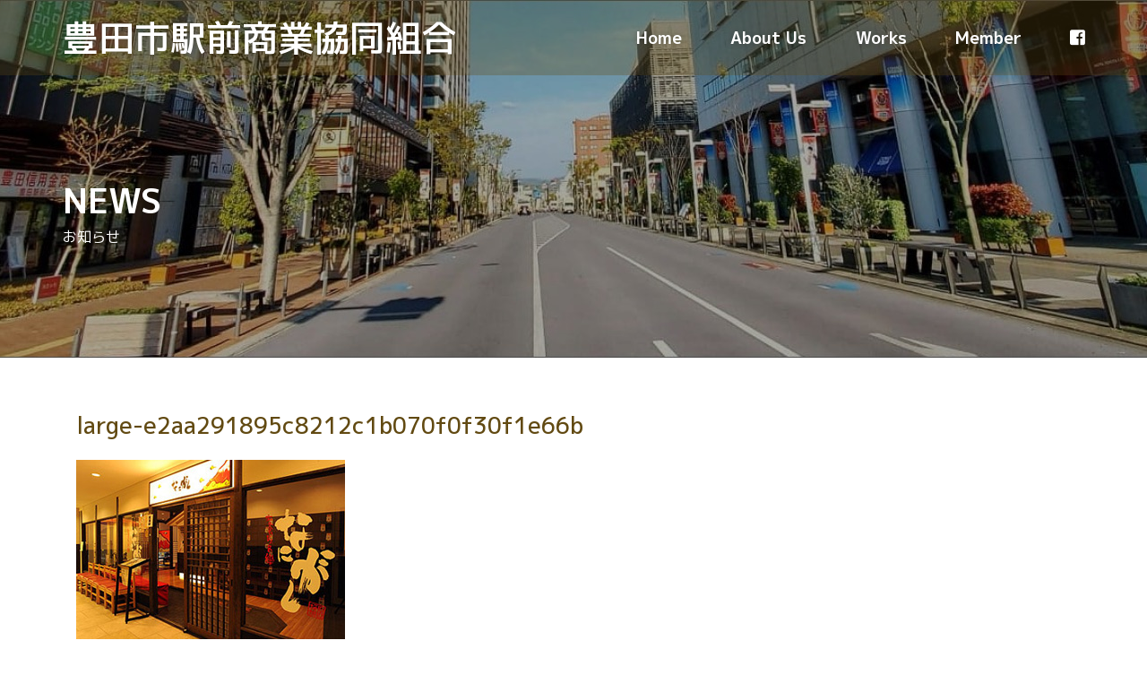

--- FILE ---
content_type: text/html; charset=UTF-8
request_url: https://toyota-ekimae.com/members/%E3%83%9B%E3%83%86%E3%83%AB%E3%83%88%E3%83%A8%E3%82%BF%E3%82%AD%E3%83%A3%E3%83%83%E3%82%B9%E3%83%AB/large-e2aa291895c8212c1b070f0f30f1e66b/
body_size: 6773
content:
<!doctype html>
<html lang="ja">
<head>
<meta charset="UTF-8">
<meta name="viewport" content="width=device-width,initial-scale=1">

<link rel="stylesheet" href="https://stackpath.bootstrapcdn.com/bootstrap/4.5.0/css/bootstrap.min.css" integrity="sha384-9aIt2nRpC12Uk9gS9baDl411NQApFmC26EwAOH8WgZl5MYYxFfc+NcPb1dKGj7Sk" crossorigin="anonymous">
<link rel="stylesheet" type="text/css" href="https://toyota-ekimae.com/wp-content/themes/tyt/css/perfect-scrollbar.min.css"/>
<link href="https://fonts.googleapis.com/css2?family=M+PLUS+1p:wght@400;500;700&display=swap" rel="stylesheet">
<link rel="stylesheet" href="https://use.fontawesome.com/releases/v5.7.0/css/all.css" integrity="sha384-lZN37f5QGtY3VHgisS14W3ExzMWZxybE1SJSEsQp9S+oqd12jhcu+A56Ebc1zFSJ" crossorigin="anonymous">
<link rel="stylesheet" type="text/css" href="https://toyota-ekimae.com/wp-content/themes/tyt/css/vegas.min.css"/>
<link rel="stylesheet" type="text/css" href="https://cdnjs.cloudflare.com/ajax/libs/slick-carousel/1.8.1/slick.min.css"/>
<link rel="stylesheet" type="text/css" href="https://cdnjs.cloudflare.com/ajax/libs/slick-carousel/1.8.1/slick-theme.min.css"/>
<link rel="stylesheet" type="text/css" href="https://toyota-ekimae.com/wp-content/themes/tyt/lower-style.css"/>
<link rel="stylesheet" type="text/css" href="https://toyota-ekimae.com/wp-content/themes/tyt/style.css"/>
<script src="https://code.jquery.com/jquery-3.5.1.min.js" integrity="sha256-9/aliU8dGd2tb6OSsuzixeV4y/faTqgFtohetphbbj0=" crossorigin="anonymous"></script>
<script src="https://cdn.jsdelivr.net/npm/popper.js@1.16.0/dist/umd/popper.min.js" integrity="sha384-Q6E9RHvbIyZFJoft+2mJbHaEWldlvI9IOYy5n3zV9zzTtmI3UksdQRVvoxMfooAo" crossorigin="anonymous"></script>
<script src="https://stackpath.bootstrapcdn.com/bootstrap/4.5.0/js/bootstrap.min.js" integrity="sha384-OgVRvuATP1z7JjHLkuOU7Xw704+h835Lr+6QL9UvYjZE3Ipu6Tp75j7Bh/kR0JKI" crossorigin="anonymous"></script>
<script src="https://toyota-ekimae.com/wp-content/themes/tyt/js/perfect-scrollbar.jquery.min.js"></script>
<script src="https://toyota-ekimae.com/wp-content/themes/tyt/js/fitie.js"></script>
<script src="https://toyota-ekimae.com/wp-content/themes/tyt/js/vegas.min.js"></script>
<script src="https://cdnjs.cloudflare.com/ajax/libs/slick-carousel/1.8.1/slick.min.js"></script>
<script src="https://toyota-ekimae.com/wp-content/themes/tyt/js/script.js"></script>
	<style>img:is([sizes="auto" i], [sizes^="auto," i]) { contain-intrinsic-size: 3000px 1500px }</style>
	
		<!-- All in One SEO 4.9.0 - aioseo.com -->
		<title>large-e2aa291895c8212c1b070f0f30f1e66b | 豊田市駅前商業協同組合</title>
	<meta name="robots" content="max-image-preview:large" />
	<meta name="author" content="admin"/>
	<link rel="canonical" href="https://toyota-ekimae.com/members/%e3%83%9b%e3%83%86%e3%83%ab%e3%83%88%e3%83%a8%e3%82%bf%e3%82%ad%e3%83%a3%e3%83%83%e3%82%b9%e3%83%ab/large-e2aa291895c8212c1b070f0f30f1e66b/" />
	<meta name="generator" content="All in One SEO (AIOSEO) 4.9.0" />
		<meta property="og:locale" content="ja_JP" />
		<meta property="og:site_name" content="豊田市駅前商業協同組合 | 豊田市駅前商業協同組合の公式HP" />
		<meta property="og:type" content="article" />
		<meta property="og:title" content="large-e2aa291895c8212c1b070f0f30f1e66b | 豊田市駅前商業協同組合" />
		<meta property="og:url" content="https://toyota-ekimae.com/members/%e3%83%9b%e3%83%86%e3%83%ab%e3%83%88%e3%83%a8%e3%82%bf%e3%82%ad%e3%83%a3%e3%83%83%e3%82%b9%e3%83%ab/large-e2aa291895c8212c1b070f0f30f1e66b/" />
		<meta property="article:published_time" content="2021-02-20T02:58:39+00:00" />
		<meta property="article:modified_time" content="2021-02-20T02:58:39+00:00" />
		<meta name="twitter:card" content="summary" />
		<meta name="twitter:title" content="large-e2aa291895c8212c1b070f0f30f1e66b | 豊田市駅前商業協同組合" />
		<script type="application/ld+json" class="aioseo-schema">
			{"@context":"https:\/\/schema.org","@graph":[{"@type":"BreadcrumbList","@id":"https:\/\/toyota-ekimae.com\/members\/%e3%83%9b%e3%83%86%e3%83%ab%e3%83%88%e3%83%a8%e3%82%bf%e3%82%ad%e3%83%a3%e3%83%83%e3%82%b9%e3%83%ab\/large-e2aa291895c8212c1b070f0f30f1e66b\/#breadcrumblist","itemListElement":[{"@type":"ListItem","@id":"https:\/\/toyota-ekimae.com#listItem","position":1,"name":"\u30db\u30fc\u30e0","item":"https:\/\/toyota-ekimae.com","nextItem":{"@type":"ListItem","@id":"https:\/\/toyota-ekimae.com\/members\/%e3%83%9b%e3%83%86%e3%83%ab%e3%83%88%e3%83%a8%e3%82%bf%e3%82%ad%e3%83%a3%e3%83%83%e3%82%b9%e3%83%ab\/large-e2aa291895c8212c1b070f0f30f1e66b\/#listItem","name":"large-e2aa291895c8212c1b070f0f30f1e66b"}},{"@type":"ListItem","@id":"https:\/\/toyota-ekimae.com\/members\/%e3%83%9b%e3%83%86%e3%83%ab%e3%83%88%e3%83%a8%e3%82%bf%e3%82%ad%e3%83%a3%e3%83%83%e3%82%b9%e3%83%ab\/large-e2aa291895c8212c1b070f0f30f1e66b\/#listItem","position":2,"name":"large-e2aa291895c8212c1b070f0f30f1e66b","previousItem":{"@type":"ListItem","@id":"https:\/\/toyota-ekimae.com#listItem","name":"\u30db\u30fc\u30e0"}}]},{"@type":"ItemPage","@id":"https:\/\/toyota-ekimae.com\/members\/%e3%83%9b%e3%83%86%e3%83%ab%e3%83%88%e3%83%a8%e3%82%bf%e3%82%ad%e3%83%a3%e3%83%83%e3%82%b9%e3%83%ab\/large-e2aa291895c8212c1b070f0f30f1e66b\/#itempage","url":"https:\/\/toyota-ekimae.com\/members\/%e3%83%9b%e3%83%86%e3%83%ab%e3%83%88%e3%83%a8%e3%82%bf%e3%82%ad%e3%83%a3%e3%83%83%e3%82%b9%e3%83%ab\/large-e2aa291895c8212c1b070f0f30f1e66b\/","name":"large-e2aa291895c8212c1b070f0f30f1e66b | \u8c4a\u7530\u5e02\u99c5\u524d\u5546\u696d\u5354\u540c\u7d44\u5408","inLanguage":"ja","isPartOf":{"@id":"https:\/\/toyota-ekimae.com\/#website"},"breadcrumb":{"@id":"https:\/\/toyota-ekimae.com\/members\/%e3%83%9b%e3%83%86%e3%83%ab%e3%83%88%e3%83%a8%e3%82%bf%e3%82%ad%e3%83%a3%e3%83%83%e3%82%b9%e3%83%ab\/large-e2aa291895c8212c1b070f0f30f1e66b\/#breadcrumblist"},"author":{"@id":"https:\/\/toyota-ekimae.com\/author\/admin\/#author"},"creator":{"@id":"https:\/\/toyota-ekimae.com\/author\/admin\/#author"},"datePublished":"2021-02-20T11:58:39+09:00","dateModified":"2021-02-20T11:58:39+09:00"},{"@type":"Organization","@id":"https:\/\/toyota-ekimae.com\/#organization","name":"\u8c4a\u7530\u5e02\u99c5\u524d\u5546\u696d\u5354\u540c\u7d44\u5408","description":"\u8c4a\u7530\u5e02\u99c5\u524d\u5546\u696d\u5354\u540c\u7d44\u5408\u306e\u516c\u5f0fHP","url":"https:\/\/toyota-ekimae.com\/"},{"@type":"Person","@id":"https:\/\/toyota-ekimae.com\/author\/admin\/#author","url":"https:\/\/toyota-ekimae.com\/author\/admin\/","name":"admin","image":{"@type":"ImageObject","@id":"https:\/\/toyota-ekimae.com\/members\/%e3%83%9b%e3%83%86%e3%83%ab%e3%83%88%e3%83%a8%e3%82%bf%e3%82%ad%e3%83%a3%e3%83%83%e3%82%b9%e3%83%ab\/large-e2aa291895c8212c1b070f0f30f1e66b\/#authorImage","url":"https:\/\/secure.gravatar.com\/avatar\/d39460b60b6ce2f91289d99c71daf22875bfed7e433886bb7b1737f8cb369533?s=96&d=mm&r=g","width":96,"height":96,"caption":"admin"}},{"@type":"WebSite","@id":"https:\/\/toyota-ekimae.com\/#website","url":"https:\/\/toyota-ekimae.com\/","name":"\u8c4a\u7530\u5e02\u99c5\u524d\u5546\u696d\u5354\u540c\u7d44\u5408","description":"\u8c4a\u7530\u5e02\u99c5\u524d\u5546\u696d\u5354\u540c\u7d44\u5408\u306e\u516c\u5f0fHP","inLanguage":"ja","publisher":{"@id":"https:\/\/toyota-ekimae.com\/#organization"}}]}
		</script>
		<!-- All in One SEO -->

<link rel='dns-prefetch' href='//www.googletagmanager.com' />
<link rel="alternate" type="application/rss+xml" title="豊田市駅前商業協同組合 &raquo; large-e2aa291895c8212c1b070f0f30f1e66b のコメントのフィード" href="https://toyota-ekimae.com/members/%e3%83%9b%e3%83%86%e3%83%ab%e3%83%88%e3%83%a8%e3%82%bf%e3%82%ad%e3%83%a3%e3%83%83%e3%82%b9%e3%83%ab/large-e2aa291895c8212c1b070f0f30f1e66b/feed/" />
<script type="text/javascript">
/* <![CDATA[ */
window._wpemojiSettings = {"baseUrl":"https:\/\/s.w.org\/images\/core\/emoji\/16.0.1\/72x72\/","ext":".png","svgUrl":"https:\/\/s.w.org\/images\/core\/emoji\/16.0.1\/svg\/","svgExt":".svg","source":{"concatemoji":"https:\/\/toyota-ekimae.com\/wp-includes\/js\/wp-emoji-release.min.js?ver=6.8.3"}};
/*! This file is auto-generated */
!function(s,n){var o,i,e;function c(e){try{var t={supportTests:e,timestamp:(new Date).valueOf()};sessionStorage.setItem(o,JSON.stringify(t))}catch(e){}}function p(e,t,n){e.clearRect(0,0,e.canvas.width,e.canvas.height),e.fillText(t,0,0);var t=new Uint32Array(e.getImageData(0,0,e.canvas.width,e.canvas.height).data),a=(e.clearRect(0,0,e.canvas.width,e.canvas.height),e.fillText(n,0,0),new Uint32Array(e.getImageData(0,0,e.canvas.width,e.canvas.height).data));return t.every(function(e,t){return e===a[t]})}function u(e,t){e.clearRect(0,0,e.canvas.width,e.canvas.height),e.fillText(t,0,0);for(var n=e.getImageData(16,16,1,1),a=0;a<n.data.length;a++)if(0!==n.data[a])return!1;return!0}function f(e,t,n,a){switch(t){case"flag":return n(e,"\ud83c\udff3\ufe0f\u200d\u26a7\ufe0f","\ud83c\udff3\ufe0f\u200b\u26a7\ufe0f")?!1:!n(e,"\ud83c\udde8\ud83c\uddf6","\ud83c\udde8\u200b\ud83c\uddf6")&&!n(e,"\ud83c\udff4\udb40\udc67\udb40\udc62\udb40\udc65\udb40\udc6e\udb40\udc67\udb40\udc7f","\ud83c\udff4\u200b\udb40\udc67\u200b\udb40\udc62\u200b\udb40\udc65\u200b\udb40\udc6e\u200b\udb40\udc67\u200b\udb40\udc7f");case"emoji":return!a(e,"\ud83e\udedf")}return!1}function g(e,t,n,a){var r="undefined"!=typeof WorkerGlobalScope&&self instanceof WorkerGlobalScope?new OffscreenCanvas(300,150):s.createElement("canvas"),o=r.getContext("2d",{willReadFrequently:!0}),i=(o.textBaseline="top",o.font="600 32px Arial",{});return e.forEach(function(e){i[e]=t(o,e,n,a)}),i}function t(e){var t=s.createElement("script");t.src=e,t.defer=!0,s.head.appendChild(t)}"undefined"!=typeof Promise&&(o="wpEmojiSettingsSupports",i=["flag","emoji"],n.supports={everything:!0,everythingExceptFlag:!0},e=new Promise(function(e){s.addEventListener("DOMContentLoaded",e,{once:!0})}),new Promise(function(t){var n=function(){try{var e=JSON.parse(sessionStorage.getItem(o));if("object"==typeof e&&"number"==typeof e.timestamp&&(new Date).valueOf()<e.timestamp+604800&&"object"==typeof e.supportTests)return e.supportTests}catch(e){}return null}();if(!n){if("undefined"!=typeof Worker&&"undefined"!=typeof OffscreenCanvas&&"undefined"!=typeof URL&&URL.createObjectURL&&"undefined"!=typeof Blob)try{var e="postMessage("+g.toString()+"("+[JSON.stringify(i),f.toString(),p.toString(),u.toString()].join(",")+"));",a=new Blob([e],{type:"text/javascript"}),r=new Worker(URL.createObjectURL(a),{name:"wpTestEmojiSupports"});return void(r.onmessage=function(e){c(n=e.data),r.terminate(),t(n)})}catch(e){}c(n=g(i,f,p,u))}t(n)}).then(function(e){for(var t in e)n.supports[t]=e[t],n.supports.everything=n.supports.everything&&n.supports[t],"flag"!==t&&(n.supports.everythingExceptFlag=n.supports.everythingExceptFlag&&n.supports[t]);n.supports.everythingExceptFlag=n.supports.everythingExceptFlag&&!n.supports.flag,n.DOMReady=!1,n.readyCallback=function(){n.DOMReady=!0}}).then(function(){return e}).then(function(){var e;n.supports.everything||(n.readyCallback(),(e=n.source||{}).concatemoji?t(e.concatemoji):e.wpemoji&&e.twemoji&&(t(e.twemoji),t(e.wpemoji)))}))}((window,document),window._wpemojiSettings);
/* ]]> */
</script>
<style id='wp-emoji-styles-inline-css' type='text/css'>

	img.wp-smiley, img.emoji {
		display: inline !important;
		border: none !important;
		box-shadow: none !important;
		height: 1em !important;
		width: 1em !important;
		margin: 0 0.07em !important;
		vertical-align: -0.1em !important;
		background: none !important;
		padding: 0 !important;
	}
</style>
<link rel='stylesheet' id='wp-block-library-css' href='https://toyota-ekimae.com/wp-includes/css/dist/block-library/style.min.css?ver=6.8.3' type='text/css' media='all' />
<style id='classic-theme-styles-inline-css' type='text/css'>
/*! This file is auto-generated */
.wp-block-button__link{color:#fff;background-color:#32373c;border-radius:9999px;box-shadow:none;text-decoration:none;padding:calc(.667em + 2px) calc(1.333em + 2px);font-size:1.125em}.wp-block-file__button{background:#32373c;color:#fff;text-decoration:none}
</style>
<link rel='stylesheet' id='aioseo/css/src/vue/standalone/blocks/table-of-contents/global.scss-css' href='https://toyota-ekimae.com/wp-content/plugins/all-in-one-seo-pack/dist/Lite/assets/css/table-of-contents/global.e90f6d47.css?ver=4.9.0' type='text/css' media='all' />
<style id='global-styles-inline-css' type='text/css'>
:root{--wp--preset--aspect-ratio--square: 1;--wp--preset--aspect-ratio--4-3: 4/3;--wp--preset--aspect-ratio--3-4: 3/4;--wp--preset--aspect-ratio--3-2: 3/2;--wp--preset--aspect-ratio--2-3: 2/3;--wp--preset--aspect-ratio--16-9: 16/9;--wp--preset--aspect-ratio--9-16: 9/16;--wp--preset--color--black: #000000;--wp--preset--color--cyan-bluish-gray: #abb8c3;--wp--preset--color--white: #ffffff;--wp--preset--color--pale-pink: #f78da7;--wp--preset--color--vivid-red: #cf2e2e;--wp--preset--color--luminous-vivid-orange: #ff6900;--wp--preset--color--luminous-vivid-amber: #fcb900;--wp--preset--color--light-green-cyan: #7bdcb5;--wp--preset--color--vivid-green-cyan: #00d084;--wp--preset--color--pale-cyan-blue: #8ed1fc;--wp--preset--color--vivid-cyan-blue: #0693e3;--wp--preset--color--vivid-purple: #9b51e0;--wp--preset--gradient--vivid-cyan-blue-to-vivid-purple: linear-gradient(135deg,rgba(6,147,227,1) 0%,rgb(155,81,224) 100%);--wp--preset--gradient--light-green-cyan-to-vivid-green-cyan: linear-gradient(135deg,rgb(122,220,180) 0%,rgb(0,208,130) 100%);--wp--preset--gradient--luminous-vivid-amber-to-luminous-vivid-orange: linear-gradient(135deg,rgba(252,185,0,1) 0%,rgba(255,105,0,1) 100%);--wp--preset--gradient--luminous-vivid-orange-to-vivid-red: linear-gradient(135deg,rgba(255,105,0,1) 0%,rgb(207,46,46) 100%);--wp--preset--gradient--very-light-gray-to-cyan-bluish-gray: linear-gradient(135deg,rgb(238,238,238) 0%,rgb(169,184,195) 100%);--wp--preset--gradient--cool-to-warm-spectrum: linear-gradient(135deg,rgb(74,234,220) 0%,rgb(151,120,209) 20%,rgb(207,42,186) 40%,rgb(238,44,130) 60%,rgb(251,105,98) 80%,rgb(254,248,76) 100%);--wp--preset--gradient--blush-light-purple: linear-gradient(135deg,rgb(255,206,236) 0%,rgb(152,150,240) 100%);--wp--preset--gradient--blush-bordeaux: linear-gradient(135deg,rgb(254,205,165) 0%,rgb(254,45,45) 50%,rgb(107,0,62) 100%);--wp--preset--gradient--luminous-dusk: linear-gradient(135deg,rgb(255,203,112) 0%,rgb(199,81,192) 50%,rgb(65,88,208) 100%);--wp--preset--gradient--pale-ocean: linear-gradient(135deg,rgb(255,245,203) 0%,rgb(182,227,212) 50%,rgb(51,167,181) 100%);--wp--preset--gradient--electric-grass: linear-gradient(135deg,rgb(202,248,128) 0%,rgb(113,206,126) 100%);--wp--preset--gradient--midnight: linear-gradient(135deg,rgb(2,3,129) 0%,rgb(40,116,252) 100%);--wp--preset--font-size--small: 13px;--wp--preset--font-size--medium: 20px;--wp--preset--font-size--large: 36px;--wp--preset--font-size--x-large: 42px;--wp--preset--spacing--20: 0.44rem;--wp--preset--spacing--30: 0.67rem;--wp--preset--spacing--40: 1rem;--wp--preset--spacing--50: 1.5rem;--wp--preset--spacing--60: 2.25rem;--wp--preset--spacing--70: 3.38rem;--wp--preset--spacing--80: 5.06rem;--wp--preset--shadow--natural: 6px 6px 9px rgba(0, 0, 0, 0.2);--wp--preset--shadow--deep: 12px 12px 50px rgba(0, 0, 0, 0.4);--wp--preset--shadow--sharp: 6px 6px 0px rgba(0, 0, 0, 0.2);--wp--preset--shadow--outlined: 6px 6px 0px -3px rgba(255, 255, 255, 1), 6px 6px rgba(0, 0, 0, 1);--wp--preset--shadow--crisp: 6px 6px 0px rgba(0, 0, 0, 1);}:where(.is-layout-flex){gap: 0.5em;}:where(.is-layout-grid){gap: 0.5em;}body .is-layout-flex{display: flex;}.is-layout-flex{flex-wrap: wrap;align-items: center;}.is-layout-flex > :is(*, div){margin: 0;}body .is-layout-grid{display: grid;}.is-layout-grid > :is(*, div){margin: 0;}:where(.wp-block-columns.is-layout-flex){gap: 2em;}:where(.wp-block-columns.is-layout-grid){gap: 2em;}:where(.wp-block-post-template.is-layout-flex){gap: 1.25em;}:where(.wp-block-post-template.is-layout-grid){gap: 1.25em;}.has-black-color{color: var(--wp--preset--color--black) !important;}.has-cyan-bluish-gray-color{color: var(--wp--preset--color--cyan-bluish-gray) !important;}.has-white-color{color: var(--wp--preset--color--white) !important;}.has-pale-pink-color{color: var(--wp--preset--color--pale-pink) !important;}.has-vivid-red-color{color: var(--wp--preset--color--vivid-red) !important;}.has-luminous-vivid-orange-color{color: var(--wp--preset--color--luminous-vivid-orange) !important;}.has-luminous-vivid-amber-color{color: var(--wp--preset--color--luminous-vivid-amber) !important;}.has-light-green-cyan-color{color: var(--wp--preset--color--light-green-cyan) !important;}.has-vivid-green-cyan-color{color: var(--wp--preset--color--vivid-green-cyan) !important;}.has-pale-cyan-blue-color{color: var(--wp--preset--color--pale-cyan-blue) !important;}.has-vivid-cyan-blue-color{color: var(--wp--preset--color--vivid-cyan-blue) !important;}.has-vivid-purple-color{color: var(--wp--preset--color--vivid-purple) !important;}.has-black-background-color{background-color: var(--wp--preset--color--black) !important;}.has-cyan-bluish-gray-background-color{background-color: var(--wp--preset--color--cyan-bluish-gray) !important;}.has-white-background-color{background-color: var(--wp--preset--color--white) !important;}.has-pale-pink-background-color{background-color: var(--wp--preset--color--pale-pink) !important;}.has-vivid-red-background-color{background-color: var(--wp--preset--color--vivid-red) !important;}.has-luminous-vivid-orange-background-color{background-color: var(--wp--preset--color--luminous-vivid-orange) !important;}.has-luminous-vivid-amber-background-color{background-color: var(--wp--preset--color--luminous-vivid-amber) !important;}.has-light-green-cyan-background-color{background-color: var(--wp--preset--color--light-green-cyan) !important;}.has-vivid-green-cyan-background-color{background-color: var(--wp--preset--color--vivid-green-cyan) !important;}.has-pale-cyan-blue-background-color{background-color: var(--wp--preset--color--pale-cyan-blue) !important;}.has-vivid-cyan-blue-background-color{background-color: var(--wp--preset--color--vivid-cyan-blue) !important;}.has-vivid-purple-background-color{background-color: var(--wp--preset--color--vivid-purple) !important;}.has-black-border-color{border-color: var(--wp--preset--color--black) !important;}.has-cyan-bluish-gray-border-color{border-color: var(--wp--preset--color--cyan-bluish-gray) !important;}.has-white-border-color{border-color: var(--wp--preset--color--white) !important;}.has-pale-pink-border-color{border-color: var(--wp--preset--color--pale-pink) !important;}.has-vivid-red-border-color{border-color: var(--wp--preset--color--vivid-red) !important;}.has-luminous-vivid-orange-border-color{border-color: var(--wp--preset--color--luminous-vivid-orange) !important;}.has-luminous-vivid-amber-border-color{border-color: var(--wp--preset--color--luminous-vivid-amber) !important;}.has-light-green-cyan-border-color{border-color: var(--wp--preset--color--light-green-cyan) !important;}.has-vivid-green-cyan-border-color{border-color: var(--wp--preset--color--vivid-green-cyan) !important;}.has-pale-cyan-blue-border-color{border-color: var(--wp--preset--color--pale-cyan-blue) !important;}.has-vivid-cyan-blue-border-color{border-color: var(--wp--preset--color--vivid-cyan-blue) !important;}.has-vivid-purple-border-color{border-color: var(--wp--preset--color--vivid-purple) !important;}.has-vivid-cyan-blue-to-vivid-purple-gradient-background{background: var(--wp--preset--gradient--vivid-cyan-blue-to-vivid-purple) !important;}.has-light-green-cyan-to-vivid-green-cyan-gradient-background{background: var(--wp--preset--gradient--light-green-cyan-to-vivid-green-cyan) !important;}.has-luminous-vivid-amber-to-luminous-vivid-orange-gradient-background{background: var(--wp--preset--gradient--luminous-vivid-amber-to-luminous-vivid-orange) !important;}.has-luminous-vivid-orange-to-vivid-red-gradient-background{background: var(--wp--preset--gradient--luminous-vivid-orange-to-vivid-red) !important;}.has-very-light-gray-to-cyan-bluish-gray-gradient-background{background: var(--wp--preset--gradient--very-light-gray-to-cyan-bluish-gray) !important;}.has-cool-to-warm-spectrum-gradient-background{background: var(--wp--preset--gradient--cool-to-warm-spectrum) !important;}.has-blush-light-purple-gradient-background{background: var(--wp--preset--gradient--blush-light-purple) !important;}.has-blush-bordeaux-gradient-background{background: var(--wp--preset--gradient--blush-bordeaux) !important;}.has-luminous-dusk-gradient-background{background: var(--wp--preset--gradient--luminous-dusk) !important;}.has-pale-ocean-gradient-background{background: var(--wp--preset--gradient--pale-ocean) !important;}.has-electric-grass-gradient-background{background: var(--wp--preset--gradient--electric-grass) !important;}.has-midnight-gradient-background{background: var(--wp--preset--gradient--midnight) !important;}.has-small-font-size{font-size: var(--wp--preset--font-size--small) !important;}.has-medium-font-size{font-size: var(--wp--preset--font-size--medium) !important;}.has-large-font-size{font-size: var(--wp--preset--font-size--large) !important;}.has-x-large-font-size{font-size: var(--wp--preset--font-size--x-large) !important;}
:where(.wp-block-post-template.is-layout-flex){gap: 1.25em;}:where(.wp-block-post-template.is-layout-grid){gap: 1.25em;}
:where(.wp-block-columns.is-layout-flex){gap: 2em;}:where(.wp-block-columns.is-layout-grid){gap: 2em;}
:root :where(.wp-block-pullquote){font-size: 1.5em;line-height: 1.6;}
</style>
<link rel='stylesheet' id='contact-form-7-css' href='https://toyota-ekimae.com/wp-content/plugins/contact-form-7/includes/css/styles.css?ver=6.1.3' type='text/css' media='all' />
<link rel="https://api.w.org/" href="https://toyota-ekimae.com/wp-json/" /><link rel="alternate" title="JSON" type="application/json" href="https://toyota-ekimae.com/wp-json/wp/v2/media/152" /><link rel="EditURI" type="application/rsd+xml" title="RSD" href="https://toyota-ekimae.com/xmlrpc.php?rsd" />
<meta name="generator" content="WordPress 6.8.3" />
<link rel='shortlink' href='https://toyota-ekimae.com/?p=152' />
<link rel="alternate" title="oEmbed (JSON)" type="application/json+oembed" href="https://toyota-ekimae.com/wp-json/oembed/1.0/embed?url=https%3A%2F%2Ftoyota-ekimae.com%2Fmembers%2F%25e3%2583%259b%25e3%2583%2586%25e3%2583%25ab%25e3%2583%2588%25e3%2583%25a8%25e3%2582%25bf%25e3%2582%25ad%25e3%2583%25a3%25e3%2583%2583%25e3%2582%25b9%25e3%2583%25ab%2Flarge-e2aa291895c8212c1b070f0f30f1e66b%2F" />
<link rel="alternate" title="oEmbed (XML)" type="text/xml+oembed" href="https://toyota-ekimae.com/wp-json/oembed/1.0/embed?url=https%3A%2F%2Ftoyota-ekimae.com%2Fmembers%2F%25e3%2583%259b%25e3%2583%2586%25e3%2583%25ab%25e3%2583%2588%25e3%2583%25a8%25e3%2582%25bf%25e3%2582%25ad%25e3%2583%25a3%25e3%2583%2583%25e3%2582%25b9%25e3%2583%25ab%2Flarge-e2aa291895c8212c1b070f0f30f1e66b%2F&#038;format=xml" />
<meta name="generator" content="Site Kit by Google 1.166.0" /></head>
<body data-rsssl=1 >
<div id="wrap">
  <header>
    <div class="container">
      <h1><a href="https://toyota-ekimae.com/">豊田市駅前商業協同組合</a></h1>
      <a class="menu-trigger" href="#">
        <span></span>
        <span></span>
        <span></span>
      </a>
      <nav class="gnav">
        <ul class="list-unstyled">
          <li><a href="https://toyota-ekimae.com/">Home</a></li>
          <li><a href="https://toyota-ekimae.com/about/">About Us</a></li>
          <li><a href="https://toyota-ekimae.com/works/">Works</a></li>
          <li><a href="https://toyota-ekimae.com/member/">Member</a></li>
          <li><a href="https://www.facebook.com/%E8%B1%8A%E7%94%B0%E5%B8%82%E9%A7%85%E5%89%8D%E5%95%86%E6%A5%AD%E5%8D%94%E5%90%8C%E7%B5%84%E5%90%88-480679018647046/" target="_blank"><i class="fab fa-facebook-square"></i></a></li>
        </ul>
      </nav>
    </div>
  </header><div class="main_low">
  <div class="container">
    <h2><small>NEWS</small><span>お知らせ</span></h2>
  </div>
</div>
<div id="content" class="content_low">
  <div class="container">
        <section class="single_news">
		<div class="container">
      <h3>large-e2aa291895c8212c1b070f0f30f1e66b</h3>
		<div class="content_single"><p class="attachment"><a href='https://toyota-ekimae.com/wp-content/uploads/2020/07/large-e2aa291895c8212c1b070f0f30f1e66b.jpg'><img fetchpriority="high" decoding="async" width="300" height="200" src="https://toyota-ekimae.com/wp-content/uploads/2020/07/large-e2aa291895c8212c1b070f0f30f1e66b.jpg" class="attachment-medium size-medium" alt="" /></a></p>
</div>
		</div>
	 </section>
      </div>
</div>
	<footer>
		<div class="foot_main pt-5 pb-5">
			<div class="container">
			  <div class="row">
          <div class="col-md-6">
            <div class="logo_foot mb-2">豊田市駅前商業協同組合</div>
            <p>豊田市喜多町2-170 KiTARA208  株式会社夢現 内<br>
            TEL: 0565-31-6977<br>
            FAX: 0565-31-6982</p>
          </div>
          <div class="col-md-6">
            <ul class="list-unstyled mb-4">
              <li><a href="https://toyota-ekimae.com/">ホーム</a></li>
              <li><a href="https://toyota-ekimae.com/about/">組合について</a></li>
              <li><a href="https://toyota-ekimae.com/works/">活動紹介</a></li>
              <li><a href="https://toyota-ekimae.com/member/">加盟店紹介</a></li>
            </ul>
            <div class="bnr_foot">
              <div class="row">
                <div class="col-md-6 mb-2"><a href="https://www.city.toyota.aichi.jp/" target="_blank"><img src="https://toyota-ekimae.com/wp-content/themes/tyt/images/common/bnr_toyota.png" alt="" class="img-fluid"></a></div>
                <div class="col-md-6 mb-2"><a href="https://www.toyota-machinaka.com/" target="_blank"><img src="https://toyota-ekimae.com/wp-content/themes/tyt/images/common/bnr_machinaka.png" alt="" class="img-fluid"></a></div>
              </div>
            </div>
          </div>
        </div>
			</div>
		</div>
		<div class="copyright"><small>&copy; 2013 toyota-ekimae.com</small></div>
	</footer>
</div><!-- / #wrap -->
<script type="speculationrules">
{"prefetch":[{"source":"document","where":{"and":[{"href_matches":"\/*"},{"not":{"href_matches":["\/wp-*.php","\/wp-admin\/*","\/wp-content\/uploads\/*","\/wp-content\/*","\/wp-content\/plugins\/*","\/wp-content\/themes\/tyt\/*","\/*\\?(.+)"]}},{"not":{"selector_matches":"a[rel~=\"nofollow\"]"}},{"not":{"selector_matches":".no-prefetch, .no-prefetch a"}}]},"eagerness":"conservative"}]}
</script>
<script type="module"  src="https://toyota-ekimae.com/wp-content/plugins/all-in-one-seo-pack/dist/Lite/assets/table-of-contents.95d0dfce.js?ver=4.9.0" id="aioseo/js/src/vue/standalone/blocks/table-of-contents/frontend.js-js"></script>
<script type="text/javascript" src="https://toyota-ekimae.com/wp-includes/js/dist/hooks.min.js?ver=4d63a3d491d11ffd8ac6" id="wp-hooks-js"></script>
<script type="text/javascript" src="https://toyota-ekimae.com/wp-includes/js/dist/i18n.min.js?ver=5e580eb46a90c2b997e6" id="wp-i18n-js"></script>
<script type="text/javascript" id="wp-i18n-js-after">
/* <![CDATA[ */
wp.i18n.setLocaleData( { 'text direction\u0004ltr': [ 'ltr' ] } );
/* ]]> */
</script>
<script type="text/javascript" src="https://toyota-ekimae.com/wp-content/plugins/contact-form-7/includes/swv/js/index.js?ver=6.1.3" id="swv-js"></script>
<script type="text/javascript" id="contact-form-7-js-translations">
/* <![CDATA[ */
( function( domain, translations ) {
	var localeData = translations.locale_data[ domain ] || translations.locale_data.messages;
	localeData[""].domain = domain;
	wp.i18n.setLocaleData( localeData, domain );
} )( "contact-form-7", {"translation-revision-date":"2025-10-29 09:23:50+0000","generator":"GlotPress\/4.0.3","domain":"messages","locale_data":{"messages":{"":{"domain":"messages","plural-forms":"nplurals=1; plural=0;","lang":"ja_JP"},"This contact form is placed in the wrong place.":["\u3053\u306e\u30b3\u30f3\u30bf\u30af\u30c8\u30d5\u30a9\u30fc\u30e0\u306f\u9593\u9055\u3063\u305f\u4f4d\u7f6e\u306b\u7f6e\u304b\u308c\u3066\u3044\u307e\u3059\u3002"],"Error:":["\u30a8\u30e9\u30fc:"]}},"comment":{"reference":"includes\/js\/index.js"}} );
/* ]]> */
</script>
<script type="text/javascript" id="contact-form-7-js-before">
/* <![CDATA[ */
var wpcf7 = {
    "api": {
        "root": "https:\/\/toyota-ekimae.com\/wp-json\/",
        "namespace": "contact-form-7\/v1"
    }
};
/* ]]> */
</script>
<script type="text/javascript" src="https://toyota-ekimae.com/wp-content/plugins/contact-form-7/includes/js/index.js?ver=6.1.3" id="contact-form-7-js"></script>
</body>
</html>

--- FILE ---
content_type: text/css
request_url: https://toyota-ekimae.com/wp-content/themes/tyt/lower-style.css
body_size: 445
content:
@charset "utf-8";
.main_low{
  background: url("images/index/main_low.jpg") no-repeat center center;
  color: #fff;
}
.main_low .container{
  height: 399px;
  display: flex;
  align-items: center;
}
.main_low h2 small{
  display: block;
  font-weight: 600;
  font-size: 2.4rem;
  margin-bottom: .5rem;
}
.main_low h2 span{
  display: block;
  font-size: 1rem;
  font-weight: 400;
}
.row_member .col_member{
  margin-bottom: 30px;
}
.row_member .col_member a{
  color: inherit;
  font-weight: 500;
}
.row_member .col_member a:hover{
  text-decoration: none;
}
.row_member .col_member a:hover .card-body:after{
  right: 15px;
}
.img_member{
  padding-top: 75%;
  position: relative;
  background: #F9F6F0;
}
.img_member img{
  position: absolute;
  top: 0;
  left: 0;
  width: 100%;
  height: 100%;
  object-fit: contain;
}
.thmb-member{
  padding-top: 75%;
  position: relative;
}
.thmb-member img{
  position: absolute;
  top: 0;
  left: 0;
  width: 100%;
  height: 100%;
  object-fit: cover;
}
.catch{
  font-weight: 500;
  font-size: 1.2em;
}
.col_works h3{
  font-size: 1.1rem;
  margin: 15px 0 10px;
}
.table th,.table td{
	border: none;
	font-weight: 400;
}
.table-striped tbody tr:nth-of-type(odd) {
    background-color: #F9F6F0;
}
@media (max-width: 768px) {
  .main_low .container{
    padding-top: 80px;
  }
  .content_low{
    padding: 60px 0 80px;
  }
  .row_member .col_member{
    font-size: .9rem;
  }
}
@media (max-width: 480px) {
  .main_low .container{
    padding-top: 16.3vw;
  }
  .content_low{
    padding: 10vw 0;
  }
  
}
@media (min-width: 768px) {
  .main_low .container{
    padding-top: 84px;
  }
  .content_low{
    padding: 60px 0 80px;
  }
}

@media (min-width: 992px) {

}

@media (min-width: 1200px) {

}


--- FILE ---
content_type: text/css
request_url: https://toyota-ekimae.com/wp-content/themes/tyt/style.css
body_size: 1425
content:
@charset "utf-8";
/* Theme Name: tyt */
html, body {
	line-height: 1.6;
	color: #323232;
	font-family: 'M PLUS 1p', sans-serif;
}
#wrap{
  max-width: 1920px;
  margin: 0 auto;
  overflow: hidden;
}
header{
  background: rgba(98,74,18,.3);
  position: absolute;
  width: 100%;
  left: 0;
  top: 0;
  z-index: 100;
}
header .container{
  display:-webkit-box;/*--- Androidブラウザ用 ---*/
	display:-ms-flexbox;/*--- IE10 ---*/
	display: -webkit-flex;/*--- safari（PC）用 ---*/
	display:flex;
	-webkit-box-pack:justify;/*--- Androidブラウザ用 ---*/
	-ms-flex-pack:justify;/*--- IE10 ---*/
	-webkit-justify-content:space-between;/*--- safari（PC）用 ---*/
	justify-content:space-between;
  -webkit-align-items: center; /* Safari用 */
	align-items: center;
  color: #fff;
  text-shadow: 0 0 6px rgba(0,0,0,.27);
}
header .container h1{
  line-height: 1;
  margin-bottom: 0;
}
header .container a{
  color: inherit;
}
header .gnav{
  display: none;
}

.main_image{
  height: 100vh;
  position: relative;
}
.main_image .txt_main{
  position: absolute;
  width: 100%;
  text-align: center;
  top: 50%;
	left: 50%;
	-webkit-transform: translate(-50%, -50%); /* Safari用 */
	transform: translate(-50%, -50%);
}
.sec_bg{
  background: #F9F6F0;
}
.hdg2{
  border-left: 9px solid #624A12;
  margin-bottom: 2rem;
  padding-left: 1rem;
}
.hdg2 small{
  font-size: 1.8rem;
  font-weight: 500;
  color: #624A12;
  display: block;
  line-height: 1;
  margin-bottom: .8rem;
}
.hdg2 span{
  display: block;
  line-height: 1;
  font-size: 1rem;
  font-weight: 400;
}
.news a{
  color: inherit;
}
.news dt{
  font-weight: 400;
}
.btn{
  background: #916909;
  color: #fff;
  border-radius: .4rem;
}
h3{
  color: #624A12;
  font-size: 1.6rem;
  margin-bottom: 1.5rem;
}
.btn-lg{
  width: 100%;
  padding: 1rem;
}
.card-body{
  position: relative;
}
.slide_member a{
  color: inherit;
  font-weight: 500;
}
.thmb{
  overflow: hidden;
  padding-top: 75%;
  position: relative;
}
.thmb img{
  width: 100%;
  height: 100%;
  position: absolute;
  top: 0;
  left: 0;
  object-fit: cover;
  transition: .3s ease-in;
}
a:hover .thmb img{
  transform: scale(1.2);
}
.card-body:after{
  width: 10px;
  height: 10px;
  content: "";
  position: absolute;
  right: 20px;
  top: calc(50% - 5px);
  transform: rotate(45deg);
  border-top: 2px solid #624A12;
  border-right: 2px solid #624A12;
  transition: .3s ease-in;
}
.slide_member a:hover {
  text-decoration: none;
}
.slide_member a:hover .card-body:after{
  right: 15px;
}
.menu-trigger,
.menu-trigger span {
  display: inline-block;
  transition: all .4s;
  box-sizing: border-box;
}
.menu-trigger {
  position: relative;
  width: 36px;
  height: 34px;
}
.menu-trigger span {
  position: absolute;
  left: 0;
  width: 100%;
  height: 2px;
  background-color: #fff;
  border-radius: 1px;
}
.menu-trigger span:nth-of-type(1) {
  top: 0;
}
.menu-trigger span:nth-of-type(2) {
  top: 16px;
}
.menu-trigger span:nth-of-type(3) {
  bottom: 0;
}
.menu-trigger.active span:nth-of-type(1) {
  -webkit-transform: translateY(17px) rotate(-45deg);
  transform: translateY(16px) rotate(-45deg);
}
.menu-trigger.active span:nth-of-type(2) {
  opacity: 0;
}
.menu-trigger.active span:nth-of-type(3) {
  -webkit-transform: translateY(-17px) rotate(45deg);
  transform: translateY(-16px) rotate(45deg);
}
.container{
  max-width: 1170px;
}
.foot_main{
  background: #E3D7BA;
}
.foot_main .logo_foot{
  color: #624A12;
  font-size: 1.8em;
  font-weight: 500;
}
.foot_main ul a{
  color: #624A12;
  font-weight: 500;
}
.copyright{
  padding: 1em 0;
  text-align: center;
  color: #fff;
  background: #624A12;
}

@media (max-width: 768px) {
  header{
    padding: 20px 0;
  }
  .gnav{
    position: absolute;
    width: 100%;
    top: 80px;
    background: rgba(98,74,18,.8);
    left: 0;
    padding: 4vw;
  }
  .gnav ul li:not(:last-child) a{
    display: block;
    padding: 3vw 0;
    border-bottom: 1px solid #fff;
  }
  .gnav ul li:last-child{
    padding-top: 4vw;
    font-size: 2rem;
    text-align: right;
  }
}
@media (max-width: 480px) {
  html,body{
    font-size: 3.7vw;
  }
  header{
    padding: 4vw 0;
  }
  header h1{
    font-size: 1.6rem;
    letter-spacing: .1rem;
  }
  h3{
    font-size: 1.2rem;
  }
  .gnav{
    position: absolute;
    width: 100%;
    top: 16.3vw;
    background: rgba(98,74,18,.8);
    left: 0;
    padding: 4vw;
  }
  .gnav ul li:not(:last-child) a{
    display: block;
    padding: 3vw 0;
    border-bottom: 1px solid #fff;
  }
  .gnav ul li:last-child{
    padding-top: 4vw;
    font-size: 2rem;
    text-align: right;
  }
}
@media (min-width: 768px) {
  .slick-slide {
    margin: 0 15px;
  }

  .slick-list {
    margin: 0 -15px;
  }
  .btn_center .btn{
    width: 445px;
  }
}

@media (min-width: 992px) {
  header .container{
    height: 84px;
  }
  header .container h1{
    font-size: 2rem;
    line-height: 1;
    margin-bottom: 0;
  }
  header .container a{
    color: inherit;
    position: relative;
  }
  header .container a:hover{
    text-decoration: none;
  }
  header .container li a:hover:after,
  header .container li a.active:after{
    content: "";
    display: block;
    width: 20px;
    border-bottom: 3px solid #fff;
    position: absolute;
    bottom: -10px;
    left: calc(50% - 10px);
    box-shadow: 0 0 6px rgba(0,0,0,.27);
  }
  header .gnav{
    display: block;
  }
  .menu-trigger{
    display: none;
  }
  header .gnav ul{
    width: 450px;
    height: 40px;
    margin-bottom: 0;
    font-size: 1.16rem;
    font-weight: 700;
    display:-webkit-box;/*--- Androidブラウザ用 ---*/
    display:-ms-flexbox;/*--- IE10 ---*/
    display: -webkit-flex;/*--- safari（PC）用 ---*/
    display:flex;
    -webkit-box-pack:justify;/*--- Androidブラウザ用 ---*/
    -ms-flex-pack:justify;/*--- IE10 ---*/
    -webkit-justify-content:space-between;/*--- safari（PC）用 ---*/
    justify-content:space-between;
    -webkit-align-items: center; /* Safari用 */
    align-items: center;
  }
  h3{
    font-size: 1.6rem;
  }
  .foot_main ul{
    display:-webkit-box;/*--- Androidブラウザ用 ---*/
    display:-ms-flexbox;/*--- IE10 ---*/
    display: -webkit-flex;/*--- safari（PC）用 ---*/
    display:flex;
    -webkit-box-pack:justify;/*--- Androidブラウザ用 ---*/
    -ms-flex-pack:justify;/*--- IE10 ---*/
    -webkit-justify-content:space-between;/*--- safari（PC）用 ---*/
    justify-content:space-between;
  }
}

@media (min-width: 1200px) {
  header .container h1{
    font-size: 2.5rem;
  }
  header .gnav ul{
    width: 500px;
  }
}


--- FILE ---
content_type: application/javascript
request_url: https://toyota-ekimae.com/wp-content/themes/tyt/js/script.js
body_size: 507
content:
//smooth scroll
$(function() {
	var offsetY = -10;
	var time = 500;
	$('a[href^="#"]').click(function() {
		var target = $(this.hash);
		if (!target.length) return ;
		var targetY = target.offset().top+offsetY;
		$('html,body').animate({scrollTop: targetY}, time, 'swing');
		return false;
	});
});
$(function(){
   $('.main_image').vegas({
      slides: [
        { src: './wp-content/themes/tyt/images/index/main01.jpg' },
        { src: './wp-content/themes/tyt/images/index/main02.jpg' },
        { src: './wp-content/themes/tyt/images/index/main03.jpg' },
        { src: './wp-content/themes/tyt/images/index/main04.jpg' },
      ],
      transitionDuration: 3000, //スライドの遷移アニメーションの時間
      delay: 6000, //スライド切り替え時の遅延時間
    });
})
$(function() {
  $('.slide_member').slick({
    autoplay: true,
    infinite: true,
    dots:false,
    slidesToShow: 3,
    slidesToScroll: 1,
    responsive: [{
        breakpoint: 769,
        settings: {
          slidesToShow: 2,
          slidesToScroll: 1,
        }
        },{
        breakpoint: 480,
        settings: {
          slidesToShow: 1,
          slidesToScroll: 1,
        }
      }
    ]
  });
});
$(function(){
  $(".menu-trigger").click(function(){
    $(this).toggleClass("active");
    $(".gnav").slideToggle();
    return false;
  })
});
$(function(){
  $(".thmb-member").click(function(){
    var src = $(this).find("img").attr("src");
    $(".img_member").find("img").prop("src",src);
  });
})